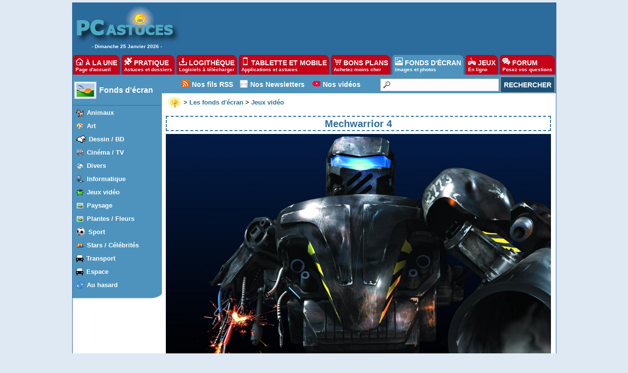

--- FILE ---
content_type: text/html
request_url: https://goodies.pcastuces.com/fond_ecran-7451-mechwarrior_4.htm
body_size: 12284
content:

<!DOCTYPE HTML PUBLIC "-//W3C//DTD HTML 4.01 Transitional//EN"
"http://www.w3.org/TR/html4/loose.dtd">
<html>
<head>
<title>Fond d'écran Mechwarrior 4</title>

<link rel="canonical" href="https://goodies.pcastuces.com/fond-ecran-7451-mechwarrior-4.htm" />

	<meta name="description" content="Télécharger gratuitement le fond d'écran Mechwarrior 4 sur PC Astuces">
	<meta name="keywords" content="Mechwarrior 4, robot, Mechwarrior, goodies, wallpaper, fond d'écran, fonds, écran, personnaliser, image, photo">
	<meta name="robots" content="index, follow">
  <meta http-equiv="pragma" content="no-cache">
	<meta http-equiv="content-language" content="fr">
	<meta http-equiv="Content-Type" content="text/html;charset=iso-8859-1">
    <meta name="viewport" content="width=device-width, initial-scale=1, minimum-scale=1, maximum-scale=3, user-scalable=yes">
	<link rel="stylesheet" href="https://divers.pcastuces.com/style.css">
	<link rel="stylesheet" href="https://divers.pcastuces.com/style_actu.css">
  <link rel="stylesheet" href="https://divers.pcastuces.com/style_mobile.css">
	
	
	<link rel="search" type="application/opensearchdescription+xml" title="PC Astuces" href="https://www.pcastuces.com/pcasearch.xml">
	<link rel="alternate" type="application/rss+xml" title="PC Astuces : Mise à jour des logiciels" href="https://www.pcastuces.com/xml/pca_logitheque.xml">
	<link rel="alternate" type="application/rss+xml" title="PC Astuces : Les derniers logiciels du jour" href="https://www.pcastuces.com/xml/pca_ldj.xml">
	<link rel="alternate" type="application/rss+xml" title="PC Astuces : Les dernières astuces du jour" href="https://www.pcastuces.com/xml/pca_astuces.xml">
	<link rel="alternate" type="application/rss+xml" title="PC Astuces : Les derniers dossiers pratiques" href="https://www.pcastuces.com/xml/pca_articles.xml">
	<link rel="alternate" type="application/rss+xml" title="PC Astuces : Les derniers sujets publiés du Forum" href="https://forum.pcastuces.com/forum.xml">
	<link rel="alternate" type="application/rss+xml" title="PC Astuces : Les derniers fonds d'écran publiés" href="https://goodies.pcastuces.com/goodies.rss">
	<link rel="alternate" type="application/rss+xml" title="PC Astuces : Les nouveaux jeux gratuits" href="https://flash.pcastuces.com/jeux.rss">
	<link rel="alternate" href="photos.rss" type="application/rss+xml" title="" id="gallery" />

<link rel="apple-touch-icon" sizes="180x180" href="/apple-touch-icon.png">
<link rel="icon" type="image/png" sizes="32x32" href="/favicon-32x32.png">
<link rel="icon" type="image/png" sizes="16x16" href="/favicon-16x16.png">
<link rel="manifest" href="/site.webmanifest">
<link rel="mask-icon" href="/safari-pinned-tab.svg" color="#5bbad5">
<meta name="msapplication-TileColor" content="#da532c">
<meta name="theme-color" content="#ffffff">

<script type="text/javascript" src="https://cache.consentframework.com/js/pa/34699/c/1BBto/stub"></script>
<script type="text/javascript" src="https://choices.consentframework.com/js/pa/34699/c/1BBto/cmp" async></script>
<script async src="https://fundingchoicesmessages.google.com/i/pub-8323069366462793?ers=1" nonce="9RaV897JdDFu1pVN-eTpcw"></script><script nonce="9RaV897JdDFu1pVN-eTpcw">(function() {function signalGooglefcPresent() {if (!window.frames['googlefcPresent']) {if (document.body) {const iframe = document.createElement('iframe'); iframe.style = 'width: 0; height: 0; border: none; z-index: -1000; left: -1000px; top: -1000px;'; iframe.style.display = 'none'; iframe.name = 'googlefcPresent'; document.body.appendChild(iframe);} else {setTimeout(signalGooglefcPresent, 0);}}}signalGooglefcPresent();})();</script>


<script async='async' type="text/javascript" src="https://cdn-a.yieldlove.com/v2/yieldlove.js?pcastuces.com"></script>
<script async='async' src='https://securepubads.g.doubleclick.net/tag/js/gpt.js'></script>
<script>
  var googletag = googletag || {};
  googletag.cmd = googletag.cmd || [];
  googletag.cmd.push(function() {
    googletag.pubads().disableInitialLoad();
    googletag.enableServices();
  });
</script>


<script async='async' src='https://securepubads.g.doubleclick.net/tag/js/gpt.js'></script>
<script>
    var googletag = googletag || {};
    googletag.cmd = googletag.cmd || [];
</script>

<!-- Google tag (gtag.js) -->
<script async src="https://www.googletagmanager.com/gtag/js?id=G-Q4YXG3FRHS"></script>
<script>
  window.dataLayer = window.dataLayer || [];
  function gtag(){dataLayer.push(arguments);}
  gtag('js', new Date());

  gtag('config', 'G-Q4YXG3FRHS');
</script>

<script type="text/javascript">

  var _gaq = _gaq || [];
  _gaq.push(['_setAccount', 'UA-28070649-3']);
  _gaq.push(['_setDomainName', 'pcastuces.com']);
  _gaq.push(['_trackPageview']);

  (function() {
    var ga = document.createElement('script'); ga.type = 'text/javascript'; ga.async = true;
    ga.src = ('https:' == document.location.protocol ? 'https://ssl' : 'http://www') + '.google-analytics.com/ga.js';
    var s = document.getElementsByTagName('script')[0]; s.parentNode.insertBefore(ga, s);
  })();

</script>

 
<script type="text/javascript">
  window._taboola = window._taboola || [];
  _taboola.push({article:'auto'});
  !function (e, f, u, i) {
    if (!document.getElementById(i)){
      e.async = 1;
      e.src = u;
      e.id = i;
      f.parentNode.insertBefore(e, f);
    }
  }(document.createElement('script'),
  document.getElementsByTagName('script')[0],
  '//cdn.taboola.com/libtrc/pcastuces/loader.js',
  'tb_loader_script');
  if(window.performance && typeof window.performance.mark == 'function')
    {window.performance.mark('tbl_ic');}
</script>
 
<script src="https://ajax.googleapis.com/ajax/libs/jquery/2.1.3/jquery.min.js"></script>
</head>

<body>






<div id="menu0">
<table><tr><td width="209" align="center" valign="top"><a href="https://www.pcastuces.com/"><img src="https://images.pcastuces.com/logo_accueil.gif" border="0" title="Revenir sur la page d'accueil de PC Astuces" alt="Revenir sur la page d'accueil de PC Astuces"></a><br> - Dimanche&nbsp;25&nbsp;Janvier&nbsp;2026 - </td><td width="25">&nbsp;&nbsp;&nbsp;&nbsp;</td><td width="738" height="94" align="center" valign="middle">
<div id="Azfwtzog5D">


<!-- Yieldlove AdTag - pcastuces.com Desktop 728x90_1 -->
<div id='div-gpt-ad-1407836117588-0'>
  <script type='text/javascript'>
    googletag.cmd.push(function() {
      googletag.defineSlot('/53015287,1037009/pcastuces.com_d_728x90_1', [728, 90], 'div-gpt-ad-1407836117588-0').addService(googletag.pubads());
      googletag.display('div-gpt-ad-1407836117588-0');
    });
  </script>
</div>


</div>
</td></tr></table></div>

<div id="menunew">
<table cellpadding=0 cellspacing=0 width="100%"><tr><td bgcolor="#2C6C9D">
<img id="dropdown_button" src="https://images.pcastuces.com/logo_accueil.gif" width="120" alt="Logo pcastuces" border="0">
</td><td align="right" valign="middle" bgcolor="#2C6C9D">
<div id="menu_icon">
<img id="dropdown_button2" src="https://images.pcastuces.com/menu_icon.png" alt="menu"">
</div>
</td></tr></table>
</div>

<div id="menuonglets">
<ul id="listeonglets">
<LI><a href="https://www.pcastuces.com"><img src="https://images.pcastuces.com/o_home.png" border="0"> &Agrave; LA UNE<br><span id="txtonglets">Page d'accueil</span></a>
<LI><a href="https://www.pcastuces.com/pratique/default.htm"><img src="https://images.pcastuces.com/o_prati.png" border="0"> PRATIQUE<br><span id="txtonglets">Astuces et dossiers</span></a>
<LI><a href="https://www.pcastuces.com/logitheque/default.htm"><img src="https://images.pcastuces.com/o_logi.png" border="0"> LOGITH&Egrave;QUE<br><span id="txtonglets">Logiciels à télécharger</span></a>
<LI><a href="https://www.pcastuces.com/apps/default.htm"><img src="https://images.pcastuces.com/o_apps.png" border="0"> TABLETTE ET MOBILE<br><span id="txtonglets">Applications et astuces</span></a>
<LI><a href="https://prix.pcastuces.com"><img src="https://images.pcastuces.com/o_prix.png" border="0"> BONS PLANS<br><span id="txtonglets">Achetez moins cher</span></a>
<LI><a href="https://goodies.pcastuces.com" class="ongletselect"><img src="https://images.pcastuces.com/o_goodies.png" border="0"> FONDS D'&Eacute;CRAN<br><span id="txtonglets">Images et photos</span></a>
<LI><a href="https://flash.pcastuces.com"><img src="https://images.pcastuces.com/o_jeux.png" border="0"> JEUX<br><span id="txtonglets">En ligne</span></a>
<LI><a href="https://forum.pcastuces.com"><img src="https://images.pcastuces.com/o_forum.png" border="0"> FORUM<br><span id="txtonglets">Posez vos questions</span></a>
</UL>
</div>


 <section id="dropdown_area" style="display:none">
    <nav id="navlistmenu">
<ul>
<li class="navlistmenuprofil"><a href="https://forum.pcastuces.com/login.asp"><img src="https://images.pcastuces.com/o_login.png" style="vertical-align:middle;" alt="se connecter"> Se connecter</a>
</ul>
<ul>
<li><a href="https://www.pcastuces.com"><img src="https://images.pcastuces.com/o_home.png" style="vertical-align:middle;" alt="accueil"> Accueil</a>
<li><a href="https://actu.pcastuces.com"><img src="https://images.pcastuces.com/o_actu.png" style="vertical-align:middle;" alt="actu"> Actu</a>
<li><a href="https://www.pcastuces.com/pratique/default.htm"><img src="https://images.pcastuces.com/o_prati.png" style="vertical-align:middle;" alt="pratique"> Pratique</a>
<li><a href="https://www.pcastuces.com/logitheque/default.htm"><img src="https://images.pcastuces.com/o_logi.png" style="vertical-align:middle;" alt="logithèque"> Logith&egrave;que</a>
<li><a href="https://www.pcastuces.com/apps/default.htm"><img src="https://images.pcastuces.com/o_apps.png" style="vertical-align:middle;" alt="tablette et mobile"> Tablette et mobile</a>
<li><a href="https://goodies.pcastuces.com"><img src="https://images.pcastuces.com/o_goodies.png" style="vertical-align:middle;" alt="fonds d'écran"> Fonds d'&eacute;cran</a>
<li><a href="https://flash.pcastuces.com"><img src="https://images.pcastuces.com/o_jeux.png" style="vertical-align:middle;" alt="jeux"> Jeux</a>
<li><a href="https://prix.pcastuces.com"><img src="https://images.pcastuces.com/o_prix.png" style="vertical-align:middle;" alt="bons plans"> Bons plans</a>
<li><a href="https://forum.pcastuces.com"><img src="https://images.pcastuces.com/o_forum.png" style="vertical-align:middle;" alt="forum"> Forum</a>
</ul>
</nav>
</section>

<script>    
    $('#dropdown_button2').click(function() {
        $('#dropdown_area').slideToggle(300, function() {
        });
        
   var logo = document.getElementById("dropdown_button2");
  if (logo.getAttribute('src') === "https://images.pcastuces.com/menu_icon.png") {
    logo.src = "https://images.pcastuces.com/menu_close.png";
  } else {
    logo.src = "https://images.pcastuces.com/menu_icon.png";
  }      
        return false;
    });
        $('#dropdown_button').click(function() {
        $('#dropdown_area').slideToggle(300, function() {
        });
   var logo = document.getElementById("dropdown_button2");
  if (logo.getAttribute('src') === "https://images.pcastuces.com/menu_icon.png") {
    logo.src = "https://images.pcastuces.com/menu_close.png";
  } else {
    logo.src = "https://images.pcastuces.com/menu_icon.png";
  }      
        return false;
    });
</script>   

<div id="menu1">
<table cellpadding="0" cellspacing="0">
<tr>
<td width="182" valign="top" align="left" bgcolor="#FFFFFF" id="colonnegauche">
<div id="menugauche">

<div id="rubrique">
<table cellpadding="0" cellspacing="2"><tr><td width="50"><img src="https://images.pcastuces.com/logo_goodies.gif"></td><td align="left"><a href="https://goodies.pcastuces.com">Fonds d'écran</a></td></tr></table>
</div>

<ul id="navlist">
<li><a href="fondecran.asp?cat=1" class="sousrubrique"><table cellpadding="0" cellpadding="0"><tr><td><img src="/images/smile_chien.gif" style="cursor:pointer" onClick="javascript:document.location.href='fondecran.asp?cat=1'" border="0"></td><td>&nbsp;<span style="cursor:pointer" onClick="javascript:document.location.href='fondecran.asp?cat=1'">Animaux</span></td></tr></table></a></li>
<li><a href="fondecran.asp?cat=2" class="sousrubrique"><table cellpadding="0" cellpadding="0"><tr><td><img src="/images/palette.gif" style="cursor:pointer" onClick="javascript:document.location.href='fondecran.asp?cat=2'" border="0"></td><td>&nbsp;<span style="cursor:pointer" onClick="javascript:document.location.href='fondecran.asp?cat=2'">Art</span></td></tr></table></a></li>
<li><a href="fondecran.asp?cat=3" class="sousrubrique"><table cellpadding="0" cellpadding="0"><tr><td><img src="/images/smile_snoopy.gif" style="cursor:pointer" onClick="javascript:document.location.href='fondecran.asp?cat=3'" border="0"></td><td>&nbsp;<span style="cursor:pointer" onClick="javascript:document.location.href='fondecran.asp?cat=3'">Dessin / BD</span></td></tr></table></a></li>
<li><a href="fondecran.asp?cat=4" class="sousrubrique"><table cellpadding="0" cellpadding="0"><tr><td><img src="/images/movie.gif" style="cursor:pointer" onClick="javascript:document.location.href='fondecran.asp?cat=4'" border="0"></td><td>&nbsp;<span style="cursor:pointer" onClick="javascript:document.location.href='fondecran.asp?cat=4'">Cinéma / TV</span></td></tr></table></a></li>
<li><a href="fondecran.asp?cat=5" class="sousrubrique"><table cellpadding="0" cellpadding="0"><tr><td><img src="https://images.pcastuces.com/pca_loisirs_titre.gif" style="cursor:pointer" onClick="javascript:document.location.href='fondecran.asp?cat=5'" border="0"></td><td>&nbsp;<span style="cursor:pointer" onClick="javascript:document.location.href='fondecran.asp?cat=5'">Divers</span></td></tr></table></a></li>
<li><a href="fondecran.asp?cat=6" class="sousrubrique"><table cellpadding="0" cellpadding="0"><tr><td><img src="/images/workplace2.gif" style="cursor:pointer" onClick="javascript:document.location.href='fondecran.asp?cat=6'" border="0"></td><td>&nbsp;<span style="cursor:pointer" onClick="javascript:document.location.href='fondecran.asp?cat=6'">Informatique </span></td></tr></table></a></li>
<li><a href="fondecran.asp?cat=7" class="sousrubrique"><table cellpadding="0" cellpadding="0"><tr><td><img src="https://images.pcastuces.com/pca_jeux_titre.gif" style="cursor:pointer" onClick="javascript:document.location.href='fondecran.asp?cat=7'" border="0"></td><td>&nbsp;<span style="cursor:pointer" onClick="javascript:document.location.href='fondecran.asp?cat=7'">Jeux vidéo</span></td></tr></table></a></li>
<li><a href="fondecran.asp?cat=8" class="sousrubrique"><table cellpadding="0" cellpadding="0"><tr><td><img src="https://images.pcastuces.com/pca_goodies_titre.gif" style="cursor:pointer" onClick="javascript:document.location.href='fondecran.asp?cat=8'" border="0"></td><td>&nbsp;<span style="cursor:pointer" onClick="javascript:document.location.href='fondecran.asp?cat=8'">Paysage</span></td></tr></table></a></li>
<li><a href="fondecran.asp?cat=13" class="sousrubrique"><table cellpadding="0" cellpadding="0"><tr><td><img src="https://images.pcastuces.com/pca_goodies_titre.gif" style="cursor:pointer" onClick="javascript:document.location.href='fondecran.asp?cat=12'" border="0"></td><td>&nbsp;<span style="cursor:pointer" onClick="javascript:document.location.href='fondecran.asp?cat=13'">Plantes / Fleurs</span></td></tr></table></a></li>
<li><a href="fondecran.asp?cat=9" class="sousrubrique"><table cellpadding="0" cellpadding="0"><tr><td><img src="/images/smile_ballon.gif" style="cursor:pointer" onClick="javascript:document.location.href='fondecran.asp?cat=9'" border="0"></td><td>&nbsp;<span style="cursor:pointer" onClick="javascript:document.location.href='fondecran.asp?cat=9'">Sport</span></td></tr></table></a></li>
<li><a href="fondecran.asp?cat=10" class="sousrubrique"><table cellpadding="0" cellpadding="0"><tr><td><img src="/images/users2.gif" style="cursor:pointer" onClick="javascript:document.location.href='fondecran.asp?cat=10'" border="0"></td><td>&nbsp;<span style="cursor:pointer" onClick="javascript:document.location.href='fondecran.asp?cat=10'">Stars / Célébrités</span></td></tr></table></a></li>
<li><a href="fondecran.asp?cat=11" class="sousrubrique"><table cellpadding="0" cellpadding="0"><tr><td><img src="/images/smile_voiture.gif" style="cursor:pointer" onClick="javascript:document.location.href='fondecran.asp?cat=11'" border="0"></td><td>&nbsp;<span style="cursor:pointer" onClick="javascript:document.location.href='fondecran.asp?cat=11'">Transport</span></td></tr></table></a></li>
<li><a href="fondecran.asp?cat=12" class="sousrubrique"><table cellpadding="0" cellpadding="0"><tr><td><img src="/images/smile_voiture.gif" style="cursor:pointer" onClick="javascript:document.location.href='fondecran.asp?cat=12'" border="0"></td><td>&nbsp;<span style="cursor:pointer" onClick="javascript:document.location.href='fondecran.asp?cat=12'">Espace</span></td></tr></table></a></li>
<li><a href="aleatoire.asp" class="sousrubrique"><table cellpadding="0" cellpadding="0"><tr><td><img src="/images/pca_random.gif" style="cursor:pointer" onClick="javascript:document.location.href='aleatoire.asp'" border="0"></td><td>&nbsp;<span style="cursor:pointer" onClick="javascript:document.location.href='aleatoire.asp'">Au hasard</span></td></tr></table></a></li>
</ul>
</div>
<div id="basmenu">
<img src="https://images.pcastuces.com/basmenu.gif">
</div>

 
<div align="center" class="stickysky">
<!-- Yieldlove AdTag - pcastuces.com Desktop 160x600_1 -->
<div id='div-gpt-ad-1407836188246-0'>
  <script type='text/javascript'>
    googletag.cmd.push(function() {
      googletag.defineSlot('/53015287,1037009/pcastuces.com_d_160x600_1', [[160, 600], [120, 600]], 'div-gpt-ad-1407836188246-0').addService(googletag.pubads());
      googletag.display('div-gpt-ad-1407836188246-0');
    });
  </script>
</div>
</div>


</div>
</td>
<td width="100%" valign="top" bgcolor="#FFFFFF">
<table cellpadding="0" cellspacing="0" border="0" width="100%">
<tr>
<td width="100%" bgcolor="#FFFFFF">
<div id="menuRechercheNew">
<table width="100%" cellpadding="0" cellspacing="0">
<tr>
<td width="40" class="colmenuRechercheNew">&nbsp;</td>
<td valign="middle" class="colmenuRechercheNew"><img src="https://images.pcastuces.com/r_rss.png" alt="rss">&nbsp;</td>
<td valign="middle" class="colmenuRechercheNew"><a href="https://www.pcastuces.com/flux_rss_pcastuces.htm">Nos fils RSS</a></td>
<td width="8" class="colmenuRechercheNew"></td>
<td valign="middle" class="colmenuRechercheNew"><img src="https://images.pcastuces.com/r_email.png" alt="email">&nbsp;</td>
<td valign="middle" class="colmenuRechercheNew"><a href="https://www.pcastuces.com/inscrire.htm">Nos Newsletters</a></td>
<td width="8" class="colmenuRechercheNew"></td>
<td valign="middle" class="colmenuRechercheNew"><img src="https://images.pcastuces.com/r_youtube.png" alt="youtube">&nbsp;</td>
<td valign="middle" class="colmenuRechercheNew"><a href="https://www.youtube.com/channel/UCLbeu7DQeEeuv52gUyreNIQ" target="_blank" alt="Nos astuces et tests en vidéos" title="Nos astuces et tests en vidéos">Nos vidéos</a></td>
<td width="4" class="colmenuRechercheNew"></td>
<td align="right">
<form action="https://www.pcastuces.com/recherche.asp" method="get" name="recherche" class="BarreRecherche">
<span><input type="text" name="q" maxlength="255" class="BarreRechercheTexte"><input type="submit" class="BarreRechercheBouton" value="RECHERCHER"></span>
</form>
</tr>
</table>
</div>

</td>
</tr>
<tr><td bgcolor="#FFFFFF" valign="top" width="100%">
<div id="contenu2"><div class="contenuarticle"><table cellspacing="0" cellpadding="0" border="0"><tr><td><a href="https://www.pcastuces.com"><img src="https://images.pcastuces.com/minilogopca.gif" alt="minilogo" align="middle"></a></td><td> &gt; <A HREF="https://goodies.pcastuces.com"><b>Les fonds d'écran</b></a> &gt; <a href="fondecran.asp?cat=7"><b>Jeux vidéo</a></b></td></tr></table>
<h1>Mechwarrior 4</h1>



<div id="imagefond">




<a href="telechargegoodies.asp?Id=7451"><img src="vignettes/7451_l.jpg" border="0" alt="Télécharger gratuitement le fond d'écran Mechwarrior 4" title="Télécharger gratuitement le fond d'écran Mechwarrior 4"></a>

<br><br>

<div class="valable">

<table width="100%"><tr><td align="left">

      
<a href="telechargegoodies.asp?Id=7451" class="voiroffre">Télécharger gratuitement <img src='images/ico_download.png' align='absmiddle' style='padding-bottom:2px;'></a>
</td>






</table>
</div>
</div>  </div>
    <br>

<div class="contenuarticle">
<div class="valable">
<b>Publication :</b> 23/03/2011 | <b>Téléchargé :</b> 1561 fois  
<br>
<b>Fichier :</b> 1600x1200 pixels | 4/3 | 260 Ko<br>
<strong>Mots clés</strong> : <img src="images/tag.png" align="absmiddle"> <a href="https://goodies.pcastuces.com/fondecran.asp?q=robot" alt="Afficher les fonds d'écran qui partagent la même balise" title="Afficher les fonds d'écran qui partagent la même balise"><span><b>robot</b></span></a> <img src="images/tag.png" align="absmiddle"> <a href="https://goodies.pcastuces.com/fondecran.asp?q=Mechwarrior" alt="Afficher les fonds d'écran qui partagent la même balise" title="Afficher les fonds d'écran qui partagent la même balise"><span><b>Mechwarrior</b></span></a> </div>
</div>



<div class='contenuarticle'><div id='titrecomparo'>Vous aimerez aussi</div><div align="center"><div class="row"><div class="column"><div class="titregoodies"><a href="fond-ecran-4170-resurrection.htm">Résurrection</a></b></div><a href='fond-ecran-4170-resurrection.htm'><img src='vignettes/4170.jpg' width='350' border='0' align='absmiddle' class='imgbp'></a><br><a href="https://goodies.pcastuces.com/fondecran.asp?q=mort" alt="Tous les fonds mort" title="Tous les fonds mort" style="cursor: pointer; text-decoration: none; display: inline-block; font-weight: bold; font-size:10px;color: #fff; background-color: #4E93BD;padding: 4px 4px 6px;"><span>mort</span></a> <a href="https://goodies.pcastuces.com/fondecran.asp?q=ange" alt="Tous les fonds ange" title="Tous les fonds ange" style="cursor: pointer; text-decoration: none; display: inline-block; font-weight: bold; font-size:10px;color: #fff; background-color: #4E93BD;padding: 4px 4px 6px;"><span>ange</span></a> <a href="https://goodies.pcastuces.com/fondecran.asp?q=Warcraft" alt="Tous les fonds Warcraft" title="Tous les fonds Warcraft" style="cursor: pointer; text-decoration: none; display: inline-block; font-weight: bold; font-size:10px;color: #fff; background-color: #4E93BD;padding: 4px 4px 6px;"><span>Warcraft</span></a> <a href="https://goodies.pcastuces.com/fondecran.asp?q=tombe" alt="Tous les fonds tombe" title="Tous les fonds tombe" style="cursor: pointer; text-decoration: none; display: inline-block; font-weight: bold; font-size:10px;color: #fff; background-color: #4E93BD;padding: 4px 4px 6px;"><span>tombe</span></a> <a href="https://goodies.pcastuces.com/fondecran.asp?q=cimetière" alt="Tous les fonds cimetière" title="Tous les fonds cimetière" style="cursor: pointer; text-decoration: none; display: inline-block; font-weight: bold; font-size:10px;color: #fff; background-color: #4E93BD;padding: 4px 4px 6px;"><span>cimetière</span></a> <a href="https://goodies.pcastuces.com/fondecran.asp?q=lune" alt="Tous les fonds lune" title="Tous les fonds lune" style="cursor: pointer; text-decoration: none; display: inline-block; font-weight: bold; font-size:10px;color: #fff; background-color: #4E93BD;padding: 4px 4px 6px;"><span>lune</span></a> <a href="https://goodies.pcastuces.com/fondecran.asp?cat=7" style="cursor: pointer; text-decoration: none; display: inline-block; font-weight: bold; font-size:10px;color: #fff; background-color: #4E93BD;padding: 4px 4px 6px;">Jeux vidéo</a></div><div class="column"><div class="titregoodies"><a href="fond-ecran-3342-kingdom-hearts-2.htm">Kingdom Hearts 2</a></b></div><a href='fond-ecran-3342-kingdom-hearts-2.htm'><img src='vignettes/3342.jpg' width='350' border='0' align='absmiddle' class='imgbp'></a><br><a href="https://goodies.pcastuces.com/fondecran.asp?q=mickey" alt="Tous les fonds mickey" title="Tous les fonds mickey" style="cursor: pointer; text-decoration: none; display: inline-block; font-weight: bold; font-size:10px;color: #fff; background-color: #4E93BD;padding: 4px 4px 6px;"><span>mickey</span></a> <a href="https://goodies.pcastuces.com/fondecran.asp?q=donald" alt="Tous les fonds donald" title="Tous les fonds donald" style="cursor: pointer; text-decoration: none; display: inline-block; font-weight: bold; font-size:10px;color: #fff; background-color: #4E93BD;padding: 4px 4px 6px;"><span>donald</span></a> <a href="https://goodies.pcastuces.com/fondecran.asp?q=dingo" alt="Tous les fonds dingo" title="Tous les fonds dingo" style="cursor: pointer; text-decoration: none; display: inline-block; font-weight: bold; font-size:10px;color: #fff; background-color: #4E93BD;padding: 4px 4px 6px;"><span>dingo</span></a> <a href="https://goodies.pcastuces.com/fondecran.asp?q=3d" alt="Tous les fonds 3d" title="Tous les fonds 3d" style="cursor: pointer; text-decoration: none; display: inline-block; font-weight: bold; font-size:10px;color: #fff; background-color: #4E93BD;padding: 4px 4px 6px;"><span>3d</span></a> <a href="https://goodies.pcastuces.com/fondecran.asp?q=disney" alt="Tous les fonds disney" title="Tous les fonds disney" style="cursor: pointer; text-decoration: none; display: inline-block; font-weight: bold; font-size:10px;color: #fff; background-color: #4E93BD;padding: 4px 4px 6px;"><span>disney</span></a> <a href="https://goodies.pcastuces.com/fondecran.asp?cat=7" style="cursor: pointer; text-decoration: none; display: inline-block; font-weight: bold; font-size:10px;color: #fff; background-color: #4E93BD;padding: 4px 4px 6px;">Jeux vidéo</a></div></div><div class="row"><div class="column"><div class="titregoodies"><a href="fond-ecran-3279-mario-kart-wii.htm">Mario Kart Wii</a></b></div><a href='fond-ecran-3279-mario-kart-wii.htm'><img src='vignettes/3279.jpg' width='350' border='0' align='absmiddle' class='imgbp'></a><br><a href="https://goodies.pcastuces.com/fondecran.asp?q=mario" alt="Tous les fonds mario" title="Tous les fonds mario" style="cursor: pointer; text-decoration: none; display: inline-block; font-weight: bold; font-size:10px;color: #fff; background-color: #4E93BD;padding: 4px 4px 6px;"><span>mario</span></a> <a href="https://goodies.pcastuces.com/fondecran.asp?q=nintendo" alt="Tous les fonds nintendo" title="Tous les fonds nintendo" style="cursor: pointer; text-decoration: none; display: inline-block; font-weight: bold; font-size:10px;color: #fff; background-color: #4E93BD;padding: 4px 4px 6px;"><span>nintendo</span></a> <a href="https://goodies.pcastuces.com/fondecran.asp?q=wii" alt="Tous les fonds wii" title="Tous les fonds wii" style="cursor: pointer; text-decoration: none; display: inline-block; font-weight: bold; font-size:10px;color: #fff; background-color: #4E93BD;padding: 4px 4px 6px;"><span>wii</span></a> <a href="https://goodies.pcastuces.com/fondecran.asp?cat=7" style="cursor: pointer; text-decoration: none; display: inline-block; font-weight: bold; font-size:10px;color: #fff; background-color: #4E93BD;padding: 4px 4px 6px;">Jeux vidéo</a></div><div class="column"><div class="titregoodies"><a href="fond-ecran-3256-halo-3.htm">Halo 3</a></b></div><a href='fond-ecran-3256-halo-3.htm'><img src='vignettes/3256.jpg' width='350' border='0' align='absmiddle' class='imgbp'></a><br><a href="https://goodies.pcastuces.com/fondecran.asp?q=soldat" alt="Tous les fonds soldat" title="Tous les fonds soldat" style="cursor: pointer; text-decoration: none; display: inline-block; font-weight: bold; font-size:10px;color: #fff; background-color: #4E93BD;padding: 4px 4px 6px;"><span>soldat</span></a> <a href="https://goodies.pcastuces.com/fondecran.asp?q=guerre" alt="Tous les fonds guerre" title="Tous les fonds guerre" style="cursor: pointer; text-decoration: none; display: inline-block; font-weight: bold; font-size:10px;color: #fff; background-color: #4E93BD;padding: 4px 4px 6px;"><span>guerre</span></a> <a href="https://goodies.pcastuces.com/fondecran.asp?q=arme" alt="Tous les fonds arme" title="Tous les fonds arme" style="cursor: pointer; text-decoration: none; display: inline-block; font-weight: bold; font-size:10px;color: #fff; background-color: #4E93BD;padding: 4px 4px 6px;"><span>arme</span></a> <a href="https://goodies.pcastuces.com/fondecran.asp?q=xbox" alt="Tous les fonds xbox" title="Tous les fonds xbox" style="cursor: pointer; text-decoration: none; display: inline-block; font-weight: bold; font-size:10px;color: #fff; background-color: #4E93BD;padding: 4px 4px 6px;"><span>xbox</span></a> <a href="https://goodies.pcastuces.com/fondecran.asp?cat=7" style="cursor: pointer; text-decoration: none; display: inline-block; font-weight: bold; font-size:10px;color: #fff; background-color: #4E93BD;padding: 4px 4px 6px;">Jeux vidéo</a></div></div><div class="row"><div class="column"><div class="titregoodies"><a href="fond-ecran-3196-super-mario-galaxy.htm">Super Mario Galaxy</a></b></div><a href='fond-ecran-3196-super-mario-galaxy.htm'><img src='vignettes/3196.jpg' width='350' border='0' align='absmiddle' class='imgbp'></a><br><a href="https://goodies.pcastuces.com/fondecran.asp?q=mario" alt="Tous les fonds mario" title="Tous les fonds mario" style="cursor: pointer; text-decoration: none; display: inline-block; font-weight: bold; font-size:10px;color: #fff; background-color: #4E93BD;padding: 4px 4px 6px;"><span>mario</span></a> <a href="https://goodies.pcastuces.com/fondecran.asp?q=nintendo" alt="Tous les fonds nintendo" title="Tous les fonds nintendo" style="cursor: pointer; text-decoration: none; display: inline-block; font-weight: bold; font-size:10px;color: #fff; background-color: #4E93BD;padding: 4px 4px 6px;"><span>nintendo</span></a> <a href="https://goodies.pcastuces.com/fondecran.asp?q=étoile" alt="Tous les fonds étoile" title="Tous les fonds étoile" style="cursor: pointer; text-decoration: none; display: inline-block; font-weight: bold; font-size:10px;color: #fff; background-color: #4E93BD;padding: 4px 4px 6px;"><span>étoile</span></a> <a href="https://goodies.pcastuces.com/fondecran.asp?cat=7" style="cursor: pointer; text-decoration: none; display: inline-block; font-weight: bold; font-size:10px;color: #fff; background-color: #4E93BD;padding: 4px 4px 6px;">Jeux vidéo</a></div>
<div class="row">
  <div class="column" style="padding-top:4px;" align="center">
<!-- Yieldlove AdTag - pcastuces.com Desktop 336x280_2 -->
<div id='div-gpt-ad-1407836285030-0'>
  <script type='text/javascript'>
    googletag.cmd.push(function() {
      googletag.defineSlot('/53015287,1037009/pcastuces.com_d_336x280_2', [[336, 280], [300, 250]], 'div-gpt-ad-1407836285030-0').addService(googletag.pubads());
      googletag.display('div-gpt-ad-1407836285030-0');
    });
  </script>
</div>
<br>
  </div>
  <div class="column">
  <div class="inscriptionmail">
<div class="titrebox">Recevoir PC Astuces par e-mail</div>
<form style="margin-top:10px;margin-bottom:10px;" method="POST" action="https://www.pcastuces.com/newsletter/newsletter.asp" onSubmit="" name="logithequemaj">
<input name="email" class="BarreInscriptionMail" placeholder="Saisissez votre adresse email" required>
<br><br>
<input type="checkbox" name="newsletter" value="Oui" CHECKED><span style="font-size:16px;">La <b>Lettre quotidienne</b></span> <br> <span style="font-size:11px;">Avec l'actu, des logiciels, des applis, des astuces, des bons plans, ...</span><br><br>
<input type="checkbox" name="affaires" value="Oui" CHECKED>Les bonnes affaires<br>
<span style="font-size:11px;">Une fois par semaine, un récap des meilleurs offres.</span>
<br><br>
<input type="checkbox" name="goodies" value="Oui" CHECKED>Les fonds d'écran<br>
<span style="font-size:11px;">De jolies photos pour personnaliser votre bureau. Une fois par semaine.</span>
<br><br>
<input type="checkbox" name="bonsplans" value="Oui" CHECKED>Les nouveaux <b>Bons Plans</b><br>
<span style="font-size:11px;">Des notifications pour ne pas rater les bons plans publiés sur le site.</span>
<br><br>
<input type="submit" value="S'inscrire">
</form>
</div>
 </div>

<div class="column"><div class="titregoodies"><a href="fond-ecran-3052-turok.htm">Turok</a></b></div><a href='fond-ecran-3052-turok.htm'><img src='vignettes/3052.jpg' width='350' border='0' align='absmiddle' class='imgbp'></a><br><a href="https://goodies.pcastuces.com/fondecran.asp?q=dinosaure" alt="Tous les fonds dinosaure" title="Tous les fonds dinosaure" style="cursor: pointer; text-decoration: none; display: inline-block; font-weight: bold; font-size:10px;color: #fff; background-color: #4E93BD;padding: 4px 4px 6px;"><span>dinosaure</span></a> <a href="https://goodies.pcastuces.com/fondecran.asp?cat=7" style="cursor: pointer; text-decoration: none; display: inline-block; font-weight: bold; font-size:10px;color: #fff; background-color: #4E93BD;padding: 4px 4px 6px;">Jeux vidéo</a></div></div><div class="row"><div class="column"><div class="titregoodies"><a href="fond-ecran-3048-gran-turismo-5-prologue.htm">Gran Turismo 5 Prologue</a></b></div><a href='fond-ecran-3048-gran-turismo-5-prologue.htm'><img src='vignettes/3048.jpg' width='350' border='0' align='absmiddle' class='imgbp'></a><br><a href="https://goodies.pcastuces.com/fondecran.asp?q=voiture" alt="Tous les fonds voiture" title="Tous les fonds voiture" style="cursor: pointer; text-decoration: none; display: inline-block; font-weight: bold; font-size:10px;color: #fff; background-color: #4E93BD;padding: 4px 4px 6px;"><span>voiture</span></a> <a href="https://goodies.pcastuces.com/fondecran.asp?cat=7" style="cursor: pointer; text-decoration: none; display: inline-block; font-weight: bold; font-size:10px;color: #fff; background-color: #4E93BD;padding: 4px 4px 6px;">Jeux vidéo</a></div><div class="column"><div class="titregoodies"><a href="fond-ecran-2859-mario-party.htm">Mario Party</a></b></div><a href='fond-ecran-2859-mario-party.htm'><img src='vignettes/2859.jpg' width='350' border='0' align='absmiddle' class='imgbp'></a><br><a href="https://goodies.pcastuces.com/fondecran.asp?q=mario" alt="Tous les fonds mario" title="Tous les fonds mario" style="cursor: pointer; text-decoration: none; display: inline-block; font-weight: bold; font-size:10px;color: #fff; background-color: #4E93BD;padding: 4px 4px 6px;"><span>mario</span></a> <a href="https://goodies.pcastuces.com/fondecran.asp?cat=7" style="cursor: pointer; text-decoration: none; display: inline-block; font-weight: bold; font-size:10px;color: #fff; background-color: #4E93BD;padding: 4px 4px 6px;">Jeux vidéo</a></div></div><div class="row"><div class="column"><div class="titregoodies"><a href="fond-ecran-2821-brothers-in-arms.htm">Brothers in arms</a></b></div><a href='fond-ecran-2821-brothers-in-arms.htm'><img src='vignettes/2821.jpg' width='350' border='0' align='absmiddle' class='imgbp'></a><br><a href="https://goodies.pcastuces.com/fondecran.asp?q=mario" alt="Tous les fonds mario" title="Tous les fonds mario" style="cursor: pointer; text-decoration: none; display: inline-block; font-weight: bold; font-size:10px;color: #fff; background-color: #4E93BD;padding: 4px 4px 6px;"><span>mario</span></a> <a href="https://goodies.pcastuces.com/fondecran.asp?cat=7" style="cursor: pointer; text-decoration: none; display: inline-block; font-weight: bold; font-size:10px;color: #fff; background-color: #4E93BD;padding: 4px 4px 6px;">Jeux vidéo</a></div><div class="column"><div class="titregoodies"><a href="fond-ecran-2640-timesplitters.htm">TimeSplitters</a></b></div><a href='fond-ecran-2640-timesplitters.htm'><img src='vignettes/2640.jpg' width='350' border='0' align='absmiddle' class='imgbp'></a><br><a href="https://goodies.pcastuces.com/fondecran.asp?q=mario" alt="Tous les fonds mario" title="Tous les fonds mario" style="cursor: pointer; text-decoration: none; display: inline-block; font-weight: bold; font-size:10px;color: #fff; background-color: #4E93BD;padding: 4px 4px 6px;"><span>mario</span></a> <a href="https://goodies.pcastuces.com/fondecran.asp?cat=7" style="cursor: pointer; text-decoration: none; display: inline-block; font-weight: bold; font-size:10px;color: #fff; background-color: #4E93BD;padding: 4px 4px 6px;">Jeux vidéo</a></div></div><div class="row"><div class="column"><div class="titregoodies"><a href="fond-ecran-2442-tony-hawk.htm">Tony Hawk</a></b></div><a href='fond-ecran-2442-tony-hawk.htm'><img src='vignettes/2442.jpg' width='350' border='0' align='absmiddle' class='imgbp'></a><br><a href="https://goodies.pcastuces.com/fondecran.asp?q=skate" alt="Tous les fonds skate" title="Tous les fonds skate" style="cursor: pointer; text-decoration: none; display: inline-block; font-weight: bold; font-size:10px;color: #fff; background-color: #4E93BD;padding: 4px 4px 6px;"><span>skate</span></a> <a href="https://goodies.pcastuces.com/fondecran.asp?cat=7" style="cursor: pointer; text-decoration: none; display: inline-block; font-weight: bold; font-size:10px;color: #fff; background-color: #4E93BD;padding: 4px 4px 6px;">Jeux vidéo</a></div><div class="column"><div class="titregoodies"><a href="fond-ecran-2405-crysis.htm">Crysis</a></b></div><a href='fond-ecran-2405-crysis.htm'><img src='vignettes/2405.jpg' width='350' border='0' align='absmiddle' class='imgbp'></a><br><a href="https://goodies.pcastuces.com/fondecran.asp?q=skate" alt="Tous les fonds skate" title="Tous les fonds skate" style="cursor: pointer; text-decoration: none; display: inline-block; font-weight: bold; font-size:10px;color: #fff; background-color: #4E93BD;padding: 4px 4px 6px;"><span>skate</span></a> <a href="https://goodies.pcastuces.com/fondecran.asp?cat=7" style="cursor: pointer; text-decoration: none; display: inline-block; font-weight: bold; font-size:10px;color: #fff; background-color: #4E93BD;padding: 4px 4px 6px;">Jeux vidéo</a></div></div><div class="row"><div class="column"><div class="titregoodies"><a href="fond-ecran-2271-rainbow-six-vegas.htm">Rainbow Six Vegas</a></b></div><a href='fond-ecran-2271-rainbow-six-vegas.htm'><img src='vignettes/2271.jpg' width='350' border='0' align='absmiddle' class='imgbp'></a><br><a href="https://goodies.pcastuces.com/fondecran.asp?q=police" alt="Tous les fonds police" title="Tous les fonds police" style="cursor: pointer; text-decoration: none; display: inline-block; font-weight: bold; font-size:10px;color: #fff; background-color: #4E93BD;padding: 4px 4px 6px;"><span>police</span></a> <a href="https://goodies.pcastuces.com/fondecran.asp?cat=7" style="cursor: pointer; text-decoration: none; display: inline-block; font-weight: bold; font-size:10px;color: #fff; background-color: #4E93BD;padding: 4px 4px 6px;">Jeux vidéo</a></div><div class="column"><div class="titregoodies"><a href="fond-ecran-2178-world-of-warcraft.htm">World of warcraft</a></b></div><a href='fond-ecran-2178-world-of-warcraft.htm'><img src='vignettes/2178.jpg' width='350' border='0' align='absmiddle' class='imgbp'></a><br><a href="https://goodies.pcastuces.com/fondecran.asp?q=fantasy" alt="Tous les fonds fantasy" title="Tous les fonds fantasy" style="cursor: pointer; text-decoration: none; display: inline-block; font-weight: bold; font-size:10px;color: #fff; background-color: #4E93BD;padding: 4px 4px 6px;"><span>fantasy</span></a> <a href="https://goodies.pcastuces.com/fondecran.asp?cat=7" style="cursor: pointer; text-decoration: none; display: inline-block; font-weight: bold; font-size:10px;color: #fff; background-color: #4E93BD;padding: 4px 4px 6px;">Jeux vidéo</a></div></div><div class="row"><div class="column"><div class="titregoodies"><a href="fond-ecran-2163-ridge-racer-7.htm">Ridge Racer 7</a></b></div><a href='fond-ecran-2163-ridge-racer-7.htm'><img src='vignettes/2163.jpg' width='350' border='0' align='absmiddle' class='imgbp'></a><br><a href="https://goodies.pcastuces.com/fondecran.asp?q=voiture" alt="Tous les fonds voiture" title="Tous les fonds voiture" style="cursor: pointer; text-decoration: none; display: inline-block; font-weight: bold; font-size:10px;color: #fff; background-color: #4E93BD;padding: 4px 4px 6px;"><span>voiture</span></a> <a href="https://goodies.pcastuces.com/fondecran.asp?cat=7" style="cursor: pointer; text-decoration: none; display: inline-block; font-weight: bold; font-size:10px;color: #fff; background-color: #4E93BD;padding: 4px 4px 6px;">Jeux vidéo</a></div><div class="column"><div class="titregoodies"><a href="fond-ecran-2085-test-drive-unlimited.htm">Test Drive Unlimited</a></b></div><a href='fond-ecran-2085-test-drive-unlimited.htm'><img src='vignettes/2085.jpg' width='350' border='0' align='absmiddle' class='imgbp'></a><br><a href="https://goodies.pcastuces.com/fondecran.asp?q=voiture" alt="Tous les fonds voiture" title="Tous les fonds voiture" style="cursor: pointer; text-decoration: none; display: inline-block; font-weight: bold; font-size:10px;color: #fff; background-color: #4E93BD;padding: 4px 4px 6px;"><span>voiture</span></a> <a href="https://goodies.pcastuces.com/fondecran.asp?q=moto" alt="Tous les fonds moto" title="Tous les fonds moto" style="cursor: pointer; text-decoration: none; display: inline-block; font-weight: bold; font-size:10px;color: #fff; background-color: #4E93BD;padding: 4px 4px 6px;"><span>moto</span></a> <a href="https://goodies.pcastuces.com/fondecran.asp?cat=7" style="cursor: pointer; text-decoration: none; display: inline-block; font-weight: bold; font-size:10px;color: #fff; background-color: #4E93BD;padding: 4px 4px 6px;">Jeux vidéo</a></div></div><div class="row"><div class="column"><div class="titregoodies"><a href="fond-ecran-1921-king-kong.htm">King Kong</a></b></div><a href='fond-ecran-1921-king-kong.htm'><img src='vignettes/1921.jpg' width='350' border='0' align='absmiddle' class='imgbp'></a><br><a href="https://goodies.pcastuces.com/fondecran.asp?q=singe" alt="Tous les fonds singe" title="Tous les fonds singe" style="cursor: pointer; text-decoration: none; display: inline-block; font-weight: bold; font-size:10px;color: #fff; background-color: #4E93BD;padding: 4px 4px 6px;"><span>singe</span></a> <a href="https://goodies.pcastuces.com/fondecran.asp?q=dinosaure" alt="Tous les fonds dinosaure" title="Tous les fonds dinosaure" style="cursor: pointer; text-decoration: none; display: inline-block; font-weight: bold; font-size:10px;color: #fff; background-color: #4E93BD;padding: 4px 4px 6px;"><span>dinosaure</span></a> <a href="https://goodies.pcastuces.com/fondecran.asp?cat=7" style="cursor: pointer; text-decoration: none; display: inline-block; font-weight: bold; font-size:10px;color: #fff; background-color: #4E93BD;padding: 4px 4px 6px;">Jeux vidéo</a></div><div class="column"><div class="titregoodies"><a href="fond-ecran-1907-just-cause.htm">Just Cause</a></b></div><a href='fond-ecran-1907-just-cause.htm'><img src='vignettes/1907.jpg' width='350' border='0' align='absmiddle' class='imgbp'></a><br><a href="https://goodies.pcastuces.com/fondecran.asp?q=voiture" alt="Tous les fonds voiture" title="Tous les fonds voiture" style="cursor: pointer; text-decoration: none; display: inline-block; font-weight: bold; font-size:10px;color: #fff; background-color: #4E93BD;padding: 4px 4px 6px;"><span>voiture</span></a> <a href="https://goodies.pcastuces.com/fondecran.asp?cat=7" style="cursor: pointer; text-decoration: none; display: inline-block; font-weight: bold; font-size:10px;color: #fff; background-color: #4E93BD;padding: 4px 4px 6px;">Jeux vidéo</a></div></div></div>




</div>

<br>
<div class="contenuarticle">
  <div id="taboola-below-article-thumbnails"></div>
<script type="text/javascript">
  window._taboola = window._taboola || [];
  _taboola.push({
    mode: 'alternating-thumbnails-a',
    container: 'taboola-below-article-thumbnails',
    placement: 'Below Article Thumbnails',
    target_type: 'mix'
  });
</script>
</div>

<div class='contenubp'>
<div id='titrecomparo'>Les derniers bons plans</div>
<table>
<tr><td><a href='https://prix.pcastuces.com/bonplan-lego-75192-star-wars-le-millenium-falcon-ucs-7500-pieces-39246.htm'><img src=https://prix.pcastuces.com/images/o_1i2gcn5crj9r15etv6i1rvr1jmlb.png width='75' height='75' border='0' align='absmiddle' style='border-width: 1px 1px 1px 1px;border-style: solid;border-color: #000000;'></td><td><a href='https://prix.pcastuces.com/bonplan-lego-75192-star-wars-le-millenium-falcon-ucs-7500-pieces-39246.htm'><font size='3'><b>Lego 75192 Star Wars Le Millenium Falcon UCS (7500 pièces)</b></font></a><br><span style='cursor: pointer; text-decoration: none;display: inline-block; font-weight: bold; font-size:16px;color: #C60017; padding-top:3px;padding-bottom:3px;'>680,23 €</span>&nbsp;<span style='font-size:13px;color: #808080;'><strike>879 €</strike></span>&nbsp;<span style='font-size:14px;color: #ffffff;background-color:#5C94BD;padding-left:8px;padding-right:8px;padding-top:1px;padding-bottom:1px;'><b>-23%</b></span> <b>@Amazon</b></td></tr><tr><td><a href='https://prix.pcastuces.com/bonplan-aspirateur-robot-laveur-tapo-rv30max-plus-5300pavirgule-lidarvirgule-serpillerevirgule-borne-de-vidage-39239.htm'><img src=https://prix.pcastuces.com/images/o_1jfl1roit1qvq1qu11o3c1kfa33b.jpg width='75' height='75' border='0' align='absmiddle' style='border-width: 1px 1px 1px 1px;border-style: solid;border-color: #000000;'></td><td><a href='https://prix.pcastuces.com/bonplan-aspirateur-robot-laveur-tapo-rv30max-plus-5300pavirgule-lidarvirgule-serpillerevirgule-borne-de-vidage-39239.htm'><font size='3'><b>Aspirateur Robot Laveur Tapo RV30Max Plus (5300Pa, LIDAR, serpillère, borne de vidage)</b></font></a><br><span style='cursor: pointer; text-decoration: none;display: inline-block; font-weight: bold; font-size:16px;color: #C60017; padding-top:3px;padding-bottom:3px;'>169,99 €</span>&nbsp;<span style='font-size:13px;color: #808080;'><strike>299,99 €</strike></span>&nbsp;<span style='font-size:14px;color: #ffffff;background-color:#5C94BD;padding-left:8px;padding-right:8px;padding-top:1px;padding-bottom:1px;'><b>-43%</b></span> <b>@Amazon</b></td></tr><tr><td><a href='https://prix.pcastuces.com/bonplan-lot-de-2-cables-usb-c-2-metres-zkapor-compatibles-charge-rapide-jusqua-100w-39245.htm'><img src=https://prix.pcastuces.com/images/o_1hs158o7k13hp11rd14f95fm12dgb.png width='75' height='75' border='0' align='absmiddle' style='border-width: 1px 1px 1px 1px;border-style: solid;border-color: #000000;'></td><td><a href='https://prix.pcastuces.com/bonplan-lot-de-2-cables-usb-c-2-metres-zkapor-compatibles-charge-rapide-jusqua-100w-39245.htm'><font size='3'><b>Lot de 2 câbles USB C 2 mètres ZKAPOR (compatibles charge rapide jusqu'à 100W)</b></font></a><br><span style='cursor: pointer; text-decoration: none;display: inline-block; font-weight: bold; font-size:16px;color: #C60017; padding-top:3px;padding-bottom:3px;'>6,48 €</span>&nbsp;<span style='font-size:13px;color: #808080;'><strike>11,99 €</strike></span>&nbsp;<span style='font-size:14px;color: #ffffff;background-color:#5C94BD;padding-left:8px;padding-right:8px;padding-top:1px;padding-bottom:1px;'><b>-46%</b></span> <b>@Amazon</b></td></tr><tr><td><a href='https://prix.pcastuces.com/bonplan-chaise-de-bureau-ergonomique-sihoo-m59as-39252.htm'><img src=https://prix.pcastuces.com/images/o_1j4ujj8545aa8mo11s81a5onujb.png width='75' height='75' border='0' align='absmiddle' style='border-width: 1px 1px 1px 1px;border-style: solid;border-color: #000000;'></td><td><a href='https://prix.pcastuces.com/bonplan-chaise-de-bureau-ergonomique-sihoo-m59as-39252.htm'><font size='3'><b>Chaise de bureau ergonomique SIHOO M59AS</b></font></a><br><span style='cursor: pointer; text-decoration: none;display: inline-block; font-weight: bold; font-size:16px;color: #C60017; padding-top:3px;padding-bottom:3px;'>199,99 €</span>&nbsp;<span style='font-size:13px;color: #808080;'><strike>259,99 €</strike></span>&nbsp;<span style='font-size:14px;color: #ffffff;background-color:#5C94BD;padding-left:8px;padding-right:8px;padding-top:1px;padding-bottom:1px;'><b>-23%</b></span> <b>@Amazon</b></td></tr><tr><td><a href='https://prix.pcastuces.com/bonplan-appareil-a-raclette-grill-tefal-2-personnes-39248.htm'><img src=https://prix.pcastuces.com/images/o_1j73sf7nj365up31spumgkrk5b.png width='75' height='75' border='0' align='absmiddle' style='border-width: 1px 1px 1px 1px;border-style: solid;border-color: #000000;'></td><td><a href='https://prix.pcastuces.com/bonplan-appareil-a-raclette-grill-tefal-2-personnes-39248.htm'><font size='3'><b>Appareil à raclette grill Tefal 2 personnes</b></font></a><br><span style='cursor: pointer; text-decoration: none;display: inline-block; font-weight: bold; font-size:16px;color: #C60017; padding-top:3px;padding-bottom:3px;'>24,99 €</span>&nbsp;<span style='font-size:13px;color: #808080;'><strike>39,99 €</strike></span>&nbsp;<span style='font-size:14px;color: #ffffff;background-color:#5C94BD;padding-left:8px;padding-right:8px;padding-top:1px;padding-bottom:1px;'><b>-38%</b></span> <b>@Amazon</b></td></tr><tr><td><a href='https://prix.pcastuces.com/bonplan-switch-mercusys-8-ports-25g-metal-39234.htm'><img src=https://prix.pcastuces.com/images/o_1jfl0vim22ko1molbng13fdfsqb.jpg width='75' height='75' border='0' align='absmiddle' style='border-width: 1px 1px 1px 1px;border-style: solid;border-color: #000000;'></td><td><a href='https://prix.pcastuces.com/bonplan-switch-mercusys-8-ports-25g-metal-39234.htm'><font size='3'><b>Switch Mercusys 8 ports 2.5G métal</b></font></a><br><span style='cursor: pointer; text-decoration: none;display: inline-block; font-weight: bold; font-size:16px;color: #C60017; padding-top:3px;padding-bottom:3px;'>49,99 €</span>&nbsp;<span style='font-size:13px;color: #808080;'><strike>59,99 €</strike></span>&nbsp;<span style='font-size:14px;color: #ffffff;background-color:#5C94BD;padding-left:8px;padding-right:8px;padding-top:1px;padding-bottom:1px;'><b>-17%</b></span> <b>@Amazon</b></td></tr>
</table>
</div>
</div>


</div>


</td></tr>
</table>



</td></tr></table>



<div id="planpage"><div id="plangeneral">
<div style="width:280px;float:left;text-align:left;margin-left:10px;">
<div class="bottomtitre">Pratique</div>
<table width="100%" style="margin-top:2px;">
<tr><td><a href="https://www.pcastuces.com/pratique/windows/11/default.htm">Windows 11</a></td><td><a href="https://www.pcastuces.com/pratique/android/default.htm">Android</a></td><td><a href="https://www.pcastuces.com/pratique/bureautique/word/default.htm">Word</a></tr>
<tr><td><a href="https://www.pcastuces.com/pratique/windows/10/default.htm">Windows 10</a></td><td><a href="https://www.pcastuces.com/pratique/ios/default.htm">iPhone, iPad</a></td><td><a href="https://www.pcastuces.com/pratique/bureautique/excel/default.htm">Excel</a></td></tr>		
<tr><td><a href="https://www.pcastuces.com/pratique/windows/8/default.htm">Windows 8</a></td><td><a href="https://www.pcastuces.com/pratique/internet/edge/edge.htm">Edge</a></td><td><a href="https://www.pcastuces.com/pratique/bureautique/openoffice/openoffice.htm">OpenOffice</a></td></tr>
<tr><td><a href="https://www.pcastuces.com/pratique/windows/7/default.htm">Windows 7</a></td><td><a href="https://www.pcastuces.com/pratique/internet/chrome/chrome.htm">Chrome</a></td><td><a href="https://www.pcastuces.com/pratique/bureautique/google_documents/google_documents.htm">Google Documents</a></td></tr>
<tr><td><a href="https://www.pcastuces.com/pratique/windows/vista/default.htm">Windows Vista</a></td><td><a href="https://www.pcastuces.com/pratique/internet/firefox/default.htm">Firefox</a></td><td><a href="https://www.pcastuces.com/pratique/internet/google/default.htm">Google</a></td></tr>
<tr><td><a href="https://www.pcastuces.com/pratique/windows/xp/default.htm">Windows XP</a></td><td><a href="https://www.pcastuces.com/pratique/internet/gmail/default.htm">Gmail</a></td></td><td><a href="https://www.pcastuces.com/pratique/internet/youtube/default.htm">YouTube</a></td></tr>
<tr><td><a href="https://www.pcastuces.com/pratique/linux/default.htm">Linux</a></td><td><a href="https://www.pcastuces.com/pratique/bureautique/outlook/default.htm">Outlook</a></td><td><a href="https://www.pcastuces.com/pratique/securite/default.htm">Sécurité</a></td></tr>
<tr><td><a href="https://www.pcastuces.com/pratique/multimedia/vlc/vlc.htm">VLC</a></td><td><a href="https://www.pcastuces.com/pratique/internet/twitter/default.htm">Twitter</a></td><td><a href="https://www.pcastuces.com/pratique/multimedia/picasa/default.htm">Picasa</a></td></tr>
<tr><td><a href="https://www.pcastuces.com/pratique/multimedia/photofiltre/default.htm">PhotoFiltre</a></td><td><a href="https://www.pcastuces.com/pratique/internet/facebook/default.htm">Facebook</a></td><td><a href="https://www.pcastuces.com/pratique/multimedia/wmp/default.htm">Windows Media</a></td></tr>
</table>
<div style="clear:both;"></div>
</div>
<div style="width:200px;float:left;border-left:1px solid #2C6C9D;padding-left:10px;margin-left:10px;text-align:left;">
<div class="bottomtitre">Logithèque</div>
<UL class="bottomul">
<LI><a href="https://www.pcastuces.com/logitheque/miseajour.asp">Les dernières mises à jour</a>
<LI><a href="https://www.pcastuces.com/logitheque/top50.htm">Top téléchargements</a>
<LI><a href="https://www.pcastuces.com/logitheque/suggestion.htm">Suggérer un logiciel</a>
<LI><a href="https://www.pcastuces.com/malogitheque.asp">Ma logithèque</a>
</UL>
<div class="bottomtitre">Loisirs</div>
<UL class="bottomul">
<LI><a href="https://goodies.pcastuces.com/fondecran.asp">Fonds d'écran</a>
<LI><a href="https://goodies.pcastuces.com/fondecran.asp?tri=pop">Images les plus populaires</a>
<LI><a href="https://flash.pcastuces.com/jeux.asp">Jeux gratuits</a>
</UL>
<div style="clear:both;"></div>
</div>
<div style="width:200px;float:left;border-left:1px solid #2C6C9D;padding-left:10px;margin-left:10px;text-align:left;">
		<div class="bottomtitre">Tablettes et mobiles</div>
<UL class="bottomul">
<LI>iOS : <a href="https://www.pcastuces.com/apps/liste.asp?os=ios">applications</a>, <a href="https://www.pcastuces.com/pratique/ios/default.htm">astuces</a>
<LI>Android : <a href="https://www.pcastuces.com/apps/liste.asp?os=android">applications</a>, <a href="https://www.pcastuces.com/pratique/android/default.htm">astuces</a>
<LI>Windows Phone : <a href="https://www.pcastuces.com/apps/liste.asp?os=windowsphone">applications</a>
<LI><a href="https://goodies.pcastuces.com/fondecran.asp?format=3">Fonds d'écran pour téléphones</a>

</UL>
<div class="bottomtitre">Shopping High-Tech</div>
<UL class="bottomul">
<LI><a href="https://prix.pcastuces.com/bonsplans.php">Bons plans</a>
</UL>
<div style="clear:both;"></div>
</div>
<div style="float:left;border-left:1px solid #2C6C9D;padding-left:10px;margin-left:10px;text-align:left;">
<div class="bottomtitre">Assistance</div>
<UL class="bottomul">
<LI><a href="https://forum.pcastuces.com/resolus.asp">Les derniers problèmes résolus</a>
<LI><a href="https://forum.pcastuces.com/">Posez vos questions</a>
</UL>
<div class="bottomtitre">Nous suivre</div>
<table width="80%" style="margin-top:2px;margin-bottom:4px;">
<tr><td><a href="https://www.pcastuces.com/flux_rss_pcastuces.htm"><img src="https://images.pcastuces.com/plan_rss.png" border="0" alt="rss"></a></td>
<td><a href="https://www.twitter.com/pcastuces" target="_blank"><img src="https://images.pcastuces.com/plan_twitter.png" border="0" alt="twitter"></a></td>
<td><a href="https://www.facebook.com/pcastuces" target="_blank"><img src="https://images.pcastuces.com/plan_facebook.png" border="0" alt="facebook"></a></td>
<td><a href="https://www.pcastuces.com/inscrire.htm"><img src="https://images.pcastuces.com/plan_email.png" border="0" alt="email"></a></td>
<td><a href="https://www.youtube.com/channel/UCLbeu7DQeEeuv52gUyreNIQ" target="_blank"><img src="https://images.pcastuces.com/plan_youtube.png" border="0" alt="youtube"></a></td>

</tr>
</table>

<div class="bottomtitre">Rechercher</div>
<form action="https://www.pcastuces.com/recherche.asp" method="get" name="recherche" class="BasRecherche">
<span><input type="text" name="q" maxlength="255" class="BasRechercheTexte"><input type="submit" class="BasRechercheBouton" value="OK"></span>
</form>
</div></div></div>

<div id="baspage">
<a href="https://www.pcastuces.com/charte.htm">Charte de confiance</a> | <a href="https://www.pcastuces.com/pub.htm">Publicité</a> | <a href="https://www.pcastuces.com/devenir.htm">Devenir partenaire</a> | <a href="https://www.pcastuces.com/partenaires.htm">Nos partenaires</a> |  <a href="https://www.pcastuces.com/contact.htm">Contact</a> | <a href="http://www.webastuces.com">Reproduction interdite &copy; Webastuces SARL 1997-2025</a>
</div>

<div id="planpage2">
<table cellpadding="2" cellspacing="0" width="100%"><tr><td width="50%" valign="top">
<div class="titreplanpage2">À propos</div>
<a href="https://www.pcastuces.com/charte.htm">Charte de confiance</a><br>
<a href="https://www.pcastuces.com/pub.htm">Publicité</a><br>
<a href="https://www.pcastuces.com/contact.htm">Contact</a>

</td><td width="50%" valign="top">
<div class="titreplanpage2">Suivez-nous</div>
&nbsp;<a href="https://www.pcastuces.com/flux_rss_pcastuces.htm"><img src="https://images.pcastuces.com/plan_rss.png" border="0" alt="Flux RSS de PC Astuces"></a>
<a href="https://www.twitter.com/pcastuces" target="_blank"><img src="https://images.pcastuces.com/plan_twitter.png" border="0" alt="Suivre PC Astuces sur Twitter"></a>
<a href="https://www.facebook.com/pcastuces" target="_blank"><img src="https://images.pcastuces.com/plan_facebook.png" border="0" alt="Suivre PC Astuces sur Facebook"></a>
<a href="https://www.pcastuces.com/newsletter/newsletter.asp"><img src="https://images.pcastuces.com/plan_email.png" border="0" alt="Suivre PC Astuces par Email"></a>
<a href="https://www.youtube.com/channel/UCLbeu7DQeEeuv52gUyreNIQ" target="_blank"><img src="https://images.pcastuces.com/plan_youtube.png" border="0" alt="youtube"></a>
</td>
</tr>
</table>
</div>
<div id="baspage2">
<a href="https://www.webastuces.com">&copy; Webastuces SARL 1997-2025</a>
</div>

</body>
</html>


--- FILE ---
content_type: application/javascript; charset=utf-8
request_url: https://fundingchoicesmessages.google.com/f/AGSKWxW-nuClv7rSwm3WTqJkGX8iPxcX7exqLqEHf68_1wnPV9dsri_wbJptUPfW-pXs__meGtkitsyxQi0BQk6VZ6MuxCTgLsi6KJ_w0E1HRcwfF69MghYgwQREXJRGC-eTYYXk__kSNw==?fccs=W251bGwsbnVsbCxudWxsLG51bGwsbnVsbCxudWxsLFsxNzY5MzQwNTY5LDExMjAwMDAwMF0sbnVsbCxudWxsLG51bGwsW251bGwsWzcsNl0sbnVsbCxudWxsLG51bGwsbnVsbCxudWxsLG51bGwsbnVsbCxudWxsLG51bGwsMV0sImh0dHBzOi8vZ29vZGllcy5wY2FzdHVjZXMuY29tL2ZvbmRfZWNyYW4tNzQ1MS1tZWNod2Fycmlvcl80Lmh0bSIsbnVsbCxbWzgsIms2MVBCam1rNk8wIl0sWzksImVuLVVTIl0sWzE2LCJbMSwxLDFdIl0sWzE5LCIyIl0sWzE3LCJbMF0iXSxbMjQsIiJdLFsyOSwiZmFsc2UiXV1d
body_size: 118
content:
if (typeof __googlefc.fcKernelManager.run === 'function') {"use strict";this.default_ContributorServingResponseClientJs=this.default_ContributorServingResponseClientJs||{};(function(_){var window=this;
try{
var qp=function(a){this.A=_.t(a)};_.u(qp,_.J);var rp=function(a){this.A=_.t(a)};_.u(rp,_.J);rp.prototype.getWhitelistStatus=function(){return _.F(this,2)};var sp=function(a){this.A=_.t(a)};_.u(sp,_.J);var tp=_.ed(sp),up=function(a,b,c){this.B=a;this.j=_.A(b,qp,1);this.l=_.A(b,_.Pk,3);this.F=_.A(b,rp,4);a=this.B.location.hostname;this.D=_.Fg(this.j,2)&&_.O(this.j,2)!==""?_.O(this.j,2):a;a=new _.Qg(_.Qk(this.l));this.C=new _.dh(_.q.document,this.D,a);this.console=null;this.o=new _.mp(this.B,c,a)};
up.prototype.run=function(){if(_.O(this.j,3)){var a=this.C,b=_.O(this.j,3),c=_.fh(a),d=new _.Wg;b=_.hg(d,1,b);c=_.C(c,1,b);_.jh(a,c)}else _.gh(this.C,"FCNEC");_.op(this.o,_.A(this.l,_.De,1),this.l.getDefaultConsentRevocationText(),this.l.getDefaultConsentRevocationCloseText(),this.l.getDefaultConsentRevocationAttestationText(),this.D);_.pp(this.o,_.F(this.F,1),this.F.getWhitelistStatus());var e;a=(e=this.B.googlefc)==null?void 0:e.__executeManualDeployment;a!==void 0&&typeof a==="function"&&_.To(this.o.G,
"manualDeploymentApi")};var vp=function(){};vp.prototype.run=function(a,b,c){var d;return _.v(function(e){d=tp(b);(new up(a,d,c)).run();return e.return({})})};_.Tk(7,new vp);
}catch(e){_._DumpException(e)}
}).call(this,this.default_ContributorServingResponseClientJs);
// Google Inc.

//# sourceURL=/_/mss/boq-content-ads-contributor/_/js/k=boq-content-ads-contributor.ContributorServingResponseClientJs.en_US.k61PBjmk6O0.es5.O/d=1/exm=ad_blocking_detection_executable,kernel_loader,loader_js_executable/ed=1/rs=AJlcJMztj-kAdg6DB63MlSG3pP52LjSptg/m=cookie_refresh_executable
__googlefc.fcKernelManager.run('\x5b\x5b\x5b7,\x22\x5b\x5bnull,\\\x22pcastuces.com\\\x22,\\\x22AKsRol9VI6p1OHNpe2Acs50kn0mdHW_30UA5WPh7lvuWqb3stKDwbfeAH49-7F-2ndbZSm0y0hCkqWqQOWygTBPiPsoEDscptpzNVci0K2RQek3pDuI1kig5eFbgeluE3UvFK53-v5BYFbr9GWotO2O0-5t4fOkWGg\\\\u003d\\\\u003d\\\x22\x5d,null,\x5b\x5bnull,null,null,\\\x22https:\/\/fundingchoicesmessages.google.com\/f\/AGSKWxXoAZteM0PK-OMyApA60teyujDwYbdoPURMe-jgkg7MFzNh1-npYm9liG6z3KXxf-otngbuyNlsCjhe14LhfDynPnW2gg1udcVnGf-TKWVWpyzLoz-k7PDI55BtTKh_AQSatMtQKQ\\\\u003d\\\\u003d\\\x22\x5d,null,null,\x5bnull,null,null,\\\x22https:\/\/fundingchoicesmessages.google.com\/el\/AGSKWxWqfXvmlk5UyG532mUhXx9tghPNAkvtNFhqpABu4AUyH4v_IsRMjNjrQTCVA8GMJWNbqVBI0IaUPN1LPsWTVXHxeyPtLGNDn0QHyhHxJxG-JLjLZXB_6Aw6Csrk-uD5KX0n8MyirQ\\\\u003d\\\\u003d\\\x22\x5d,null,\x5bnull,\x5b7,6\x5d,null,null,null,null,null,null,null,null,null,1\x5d\x5d,\x5b3,1\x5d\x5d\x22\x5d\x5d,\x5bnull,null,null,\x22https:\/\/fundingchoicesmessages.google.com\/f\/AGSKWxVSU3SW7Mr9kY9B6PuUm8kNhx2ifpKj2XdZPNE3RXMOZebtN9Cyhx2L-EDrRAebmE1-p8gmOPBSMruxTHbChdC3kmKWQyfQfSqGpFKaoKnG93lBEgntYOoeo-Vv0XvW2LbOEjKzXw\\u003d\\u003d\x22\x5d\x5d');}

--- FILE ---
content_type: application/javascript; charset=utf-8
request_url: https://fundingchoicesmessages.google.com/f/AGSKWxXJ9XolGGc2JmBvI9gu68aTvIGakApFwy2so7Lld7Qi1JNS1SAfE7Y4FlKj7UfSHonGM_taHYr43lUbn7UYO1BuhJrbtMzYJ6zrG8q0c3B7URgxUsFLOWWjWEW-F5Jivpcw-1UnI5pN_6ZVuDH_LJVO3MKdGQc6KNTAJuh_tWIq5a_ZDlC0I6Svo1Ey/_/adcentral./panelad./ad_preroll-/adframe728b2._inline_advert&
body_size: -1288
content:
window['57c27652-0179-4523-bec0-0facfdb15111'] = true;